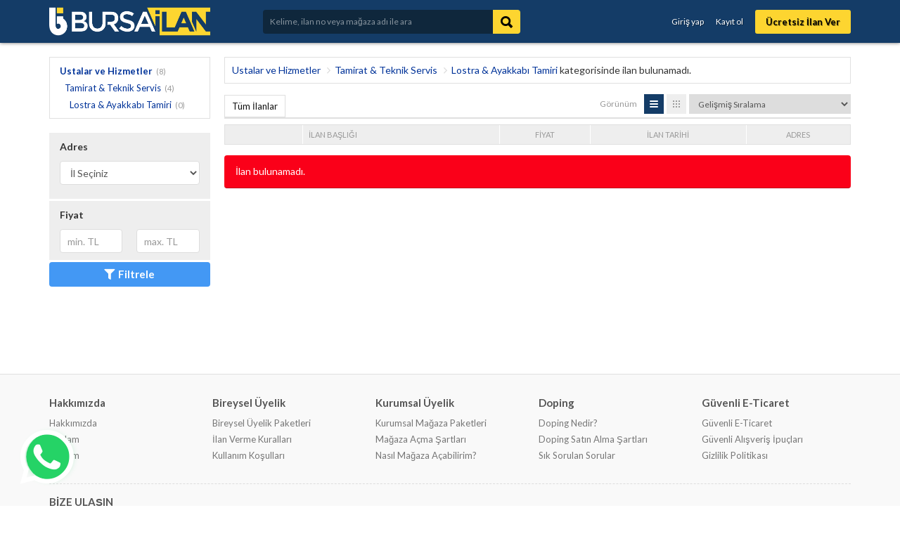

--- FILE ---
content_type: text/html; charset=UTF-8
request_url: https://bursailan.com/17699/tamirat-teknik-servis-lostra-ayakkabi-tamiri
body_size: 24198
content:
<!DOCTYPE HTML>
<html lang="tr-TR">
<head>
<meta charset="UTF-8">
<title>Lostra & Ayakkabı Tamiri Bursa İlan Sitesi</title>
<meta name="description" content="">
<link rel="stylesheet" href="https://bursailan.com/temalar/limon_ilan/css/bootstrap.min.css"/>
<link rel="stylesheet" href="https://bursailan.com/temalar/limon_ilan/css/font-awesome.min.css"/>
<link rel="stylesheet" href="https://bursailan.com/temalar/limon_ilan/css/ionicons.min.css"/>
<link rel="stylesheet" href="https://bursailan.com/temalar/limon_ilan/js/trumbowyg/ui/trumbowyg.min.css"/>
<link rel="stylesheet" href="https://bursailan.com/temalar/limon_ilan/css/sidr.bare.min.css"/>
<link rel="stylesheet" href="https://bursailan.com/temalar/limon_ilan/css/magnific-popup.css"/>
<link rel="stylesheet" href="https://bursailan.com/temalar/limon_ilan/style.css?v=205"/>
<link href="https://fonts.googleapis.com/css?family=Lato:300,400,700,900&amp;subset=latin-ext" rel="stylesheet">
<link rel="canonical" href="https://bursailan.com/17699/tamirat-teknik-servis-lostra-ayakkabi-tamiri"/>
<meta property="og:image" content="https://bursailan.com/uploads/images/2020/12/25/logo-mockup-kurumsal-5fe60d9f7956c.jpg" /><link rel='icon' href='https://bursailan.com/uploads/images/2020/12/25/hd-amblem-5fe60d9e9b08b.png' /><!-- Google tag (gtag.js) -->
<script async src="https://www.googletagmanager.com/gtag/js?id=G-0SMXM3FYTG"></script>
<script>
  window.dataLayer = window.dataLayer || [];
  function gtag(){dataLayer.push(arguments);}
  gtag('js', new Date());

  gtag('config', 'G-0SMXM3FYTG');
</script>

<!-- Yandex.Metrika counter -->
<script type="text/javascript" >
   (function(m,e,t,r,i,k,a){m[i]=m[i]||function(){(m[i].a=m[i].a||[]).push(arguments)};
   m[i].l=1*new Date();k=e.createElement(t),a=e.getElementsByTagName(t)[0],k.async=1,k.src=r,a.parentNode.insertBefore(k,a)})
   (window, document, "script", "https://mc.yandex.ru/metrika/tag.js", "ym");

   ym(88894912, "init", {
        clickmap:true,
        trackLinks:true,
        accurateTrackBounce:true,
        webvisor:true,
        ecommerce:"dataLayer"
   });
</script>
<noscript><div><img src="https://mc.yandex.ru/watch/88894912" style="position:absolute; left:-9999px;" alt="" /></div></noscript>
<!-- /Yandex.Metrika counter -->

<!-- Font Awesome için stil dosyası (WhatsApp ikonu) -->
  <link
    rel="stylesheet"
    href="https://cdnjs.cloudflare.com/ajax/libs/font-awesome/5.15.4/css/all.min.css"
  />

  <style>
    /* WhatsApp butonu için temel stiller */
    .whatsapp-button {
      position: fixed;
      width: 60px;
      height: 60px;
      bottom: 40px;
      left: 40px;
      background-color: #25D366;
      border-radius: 50%;
      display: flex;
      align-items: center;
      justify-content: center;
      z-index: 9999; /* İçeriklerin üstünde görünmesi için */
      cursor: pointer;

      /* Pulse (nabız) efekti */
      animation: whatsappPulseEffect 1.5s infinite;
    }

    .whatsapp-button a {
      color: #ffffff;
      text-decoration: none;
      font-size: 80px;
      display: flex;        /* Ikonun ortalanması için */
      align-items: center;  /* Dikey ortalama */
      justify-content: center; /* Yatay ortalama */
      width: 100%;
      height: 100%;
    }

    /* Nabız animasyonu */
    @keyframes whatsappPulseEffect {
      0% {
        transform: scale(1);
        box-shadow: 0 0 0 0 rgba(37, 211, 102, 0.5);
      }
      50% {
        transform: scale(1.1);
        box-shadow: 0 0 10px 0 rgba(37, 211, 102, 0.3);
      }
      100% {
        transform: scale(1);
        box-shadow: 0 0 0 0 rgba(37, 211, 102, 0.5);
      }
    }
  </style>

  <script>
    // Sayfa yüklendiğinde butonu oluşturup body içine yerleştirir
    window.addEventListener('DOMContentLoaded', function() {
      // WhatsApp butonu için HTML elemanını oluştur
      var whatsappButton = document.createElement('div');
      whatsappButton.classList.add('whatsapp-button');

      // WhatsApp linki (telefon numarasını ve mesajı ihtiyacınıza göre düzenleyin)
      var phoneNumber = '+905323490020'; 
      var predefinedText = encodeURIComponent('Merhaba, bursailan.com için yardımcı olur musunuz?');
      var whatsAppUrl = 'https://wa.me/' + phoneNumber + '?text=' + predefinedText;

      // İçerik (ikon + link)
      whatsappButton.innerHTML = '<a href="' + whatsAppUrl + '" target="_blank" rel="noopener noreferrer">' +
                                   '<i class="fab fa-whatsapp"></i>' +
                                 '</a>';

      // Body içine ekle
      document.body.appendChild(whatsappButton);
    });
  </script>
<meta name="viewport" content="width=device-width, initial-scale=1">
<meta http-equiv="cache-control" content="max-age=0" />
<meta http-equiv="cache-control" content="no-cache" />
<meta http-equiv="expires" content="0" />
<meta http-equiv="expires" content="Tue, 01 Jan 1980 1:00:00 GMT" />
<meta http-equiv="pragma" content="no-cache" />
<link rel="manifest" href="https://bursailan.com/manifest.json">
<script>navigator.serviceWorker.register('sw.js');</script>
<style type="text/css">
:root {
	--main-color: #143c67;
}
	body {font-family:"Lato", sans-serif;}
header, header .sticky, .yazi .bilgi ul li a, #magaza_bilgi, ul.magaza_sec li a:hover, ul.magaza_sec li.active a, .mobil_header, .footer_sabit {background: #143c67;}
#mmu_panel, .mm#mmu_panel ul li a {background: #3f475f !important;}
.mm#mmu_panel ul li a:hover, .mm#mmu_panel ul li a.active {background: #394157 !important;}
ul.renkli_menu li a:hover  {background: #143c67 !important;}
.yazi h1, .yazi .sidebar .benzer h3 a, .yazi.kategori .icerik h3 a, .yazi .kategori-baslik {color: #143c67;}
header .ara input {background:#0f273c;}
header .ara.focus input {background:#0e4b82 !important;color:#ffffff !important;}
header .ara button {background: #fdd530 !important;color:#000000 !important;}
header .ara button:hover {background:#ffcc00 !important;color:#ffffff !important;}
header .header_link {color:#ffffff !important;}
header .header_link:hover {color:#ffffff !important;}
header .uyelik > a.btn-primary, .fixed-ekle-buton {background: #fdd530 !important;color: #000000 !important;}
header .uyelik > a.btn-primary:hover, .fixed-ekle-buton:hover {background: #ffce00 !important;color: #a30000 !important;}
header .uyelik > a.yeni span.badge {background:#ff0000;color:#ffffff;}
.s_istatistik .badge, .slidesjs-next, .slidesjs-previous {background:#3f475f !important;color:#ffffff !important;}
header {padding:0;}
.nav-tabs.ozel {border-bottom:4px solid #3f475f !important;height:40px;}
.nav-tabs.ozel li a {margin-left:0;margin-right:5px;padding:8px 14px;border:0;border-radius:0;text-shadow:none;background:#eeeeee;color:#3f475f;}
.nav-tabs.ozel li.active a {background:#3f475f;color:#ffffff;border:0;border-radius:0;}
.nav-tabs.ozel li.active a:before {display:none;}
#mobil_ozel_menu .baslik {
    font-weight: 700;
    padding-left: 4px;
}

.liste h3 {
    color: #333;
    font-size: 11px;
    line-height: 19px;
    max-width: 100%;
    overflow: hidden;
    text-overflow: ellipsis;
    white-space: nowrap;
    margin: 0;
    max-height: 19px;
    font-weight: 700;
    overflow: hidden;
    letter-spacing: -0.1px;
}</style>
</head>
<body>
<div id="fb-root"></div>
<script>(function(d, s, id) {
  var js, fjs = d.getElementsByTagName(s)[0];
  if (d.getElementById(id)) return;
  js = d.createElement(s); js.id = id;
  js.src = 'https://connect.facebook.net/tr_TR/sdk.js#xfbml=1&version=v3.1';
  fjs.parentNode.insertBefore(js, fjs);
}(document, 'script', 'facebook-jssdk'));</script>
<header class="visible-md visible-lg standart">

<div class="sticky"><div class="container">
	<div class="row">
		<div class="d-flex align-items-center">
			<div class="col-md-9 col-sm-12 yukseklik_h">
				<div class="logo noselect"><a href="https://bursailan.com"><img src="https://bursailan.com/uploads/images/2020/12/25/hd-logo-koyu-zemin-5fe60d9e17f91.png" class="img-responsive" /></a></div>
			</div>
			<div class="col-md-14 col-md-offset-2 visible-md visible-lg">
				<form action="" method="post">
					<div class="input-group ara ">
					  <input type="text" id="ara_input" class="form-control" name="s" placeholder="Kelime, ilan no veya mağaza adı ile ara" autocomplete="off" value="" required>
					  <span class="input-group-btn">
						<button class="btn btn-default" name="ara_buton" type="submit" value="Ara"><i class="ion-search"></i></button>
					  </span>
					</div>
				</form>
			</div>
			<div class="col-md-17 col-sm-30 text-right uyelik">
								<a href="https://bursailan.com/sayfa/giris-yap" class="btn header_link">Giriş yap</a>
				<a href="https://bursailan.com/sayfa/kayit-ol" class="btn header_link">Kayıt ol</a>
				<a href="https://bursailan.com/sayfa/giris-yap?r=ie" class="btn btn-primary btn-header">Ücretsiz İlan Ver</a>
					
			</div>
		</div>
	</div>
</div>
</div></header>

<div class="visible-sm visible-xs">
	<div class="mobil_header sticky">
		<div class="container">
			<div class="row">
								<div class="col-xs-8 text-center" >
					<button type="button" class="pull-left" id="mm_buton" href="#mm_panel"><i class="ion-navicon-round mr0"></i></button>
				</div>
				<div class="col-xs-26 yukseklik_h">
					<a href="https://bursailan.com"><img src="https://bursailan.com/uploads/images/2020/12/25/hd-logo-koyu-zemin-5fe60d9e65a49.png" class="img-responsive img-center mobil_logo"/></a>
				</div>
				<div class="col-xs-8 text-center" >
					<button type="button" class="pull-right" id="mmu_buton" href="#mmu_panel"><i class="ion-person-stalker mr0"></i></button>
				</div>
			</div>
		</div>
	</div>
	<form action="" method="post">
		<div class="mobil_ara">
		  <input style="width:88%;border-left:0;" type="text" id="m_ara_input" class="form-control pull-left" name="s" placeholder="Kelime, ilan no veya mağaza adı ile ara" value="" required>
		  <button style="width:12%;" class="btn btn-default pull-left" name="ara_buton" type="submit" value="Ara"><i class="ion-search mr0"></i></button>
		  <div class="clearfix"></div>
		</div>
	</form>
</div>
<div class="container mt20 arsiv">
	
	<div class="row">
		<div class="col-md-9 sidebar">
			<div class="panel panel-default beyaz">
				<div class="panel-body" id="mm_panel_copy">
					<ul class="ana_menu scroll">
					<li><a href='https://bursailan.com/6/ustalar-ve-hizmetler'>Ustalar ve Hizmetler</a><span class='toplam'>(8)</span>
								<ul>
							<li><a href='https://bursailan.com/17638/tamirat-teknik-servis'>Tamirat & Teknik Servis</a><span class='toplam'>(4)</span>
								<ul>
							<li><a href='https://bursailan.com/17699/tamirat-teknik-servis-lostra-ayakkabi-tamiri'>Lostra & Ayakkabı Tamiri</a><span class='toplam'>(0)</span></li></ul></ul>					</ul>
				</div>
			</div>
			
			<button id="filtre_panel_buton" class="btn btn-danger btn-block visible-xs visible-sm mb15"><i class="fa fa-filter"></i>SONUÇLARI FİLTRELE</button>
		
			<form action="" method="post" class="filtre_sm_hide">
			<div class="filtre_mobil_scroll scroll">
				<div class="panel panel-default beyaz filtre">
					<div class="panel-heading">Adres</div>
					<div class="panel-body">
					
												<div id="il_sec" style="margin-bottom:10px;"><select name='no_flash' id='no_flash' class='form-control'><option value='İl Seçiniz'>İl Seçiniz</option></select></div>
												<div id="ilce_sec" style="margin-bottom:10px;"></div>
						<div id="mahalle_sec"></div>
					</div>	
				</div>
				<div class="panel panel-default beyaz filtre">
					<div class="panel-heading">Fiyat</div>
					<div class="panel-body">
						<div class="row">
							<div class="col-xs-21">
								<input type="text" name="fiyat_min" id="fiyat_min" value="" placeholder="min. TL" class="form-control fiyat_mask" data-a-sep="." data-a-dec="," />
							</div>
							<div class="col-xs-21">
								<input type="text" name="fiyat_max" id="fiyat_max" value="" placeholder="max. TL" class="form-control fiyat_mask" data-a-sep="." data-a-dec="," />
							</div>
						</div>
					</div>	
				</div>			
				
							</div>
			<button type="submit" name="buton" id="buton" class="btn btn-primary btn-block" value="Filtrele"><i class="fa fa-filter"></i>Filtrele</button>
			</form>
		
		</div>
		<div class="col-md-33">
			<div class="panel panel-default beyaz sonuc visible-md visible-lg">
				<div class="panel-body">
					<span class="kategori">
					<a href='https://bursailan.com/6/ustalar-ve-hizmetler'>Ustalar ve Hizmetler</a><a href='https://bursailan.com/17638/tamirat-teknik-servis'>Tamirat & Teknik Servis</a><a href="https://bursailan.com/17699/tamirat-teknik-servis-lostra-ayakkabi-tamiri">Lostra & Ayakkabı Tamiri</a>
					</span> kategorisinde 
															</span> ilan bulunamadı.
									</div>
			</div>
			
			
			
			<div class="panel panel-default beyaz tab mt15">
				<div class="panel-heading">
				  <ul class="nav nav-tabs ozel noselect visible-sm visible-md visible-lg" role="tablist">
										<li role="presentation" class='active'><a href="#">Tüm İlanlar</a></li>
									  </ul>
				  <div class="sag">
				  					<ul class="listeleme noselect visible-sm visible-md visible-lg">
						<li class="baslik">Görünüm</li>
						<li class='active'><a href="https://bursailan.com/17699/tamirat-teknik-servis-lostra-ayakkabi-tamiri?gorunum=tablo"><i class="ion-navicon-round" aria-hidden="true"></i></a></li>
						<li ><a href="https://bursailan.com/17699/tamirat-teknik-servis-lostra-ayakkabi-tamiri?gorunum=ikili"><i class="ion-grid" aria-hidden="true"></i></a></li>
					</ul>
				  					<select id="jump" name="jump">
					  <option value="https://bursailan.com/17699/tamirat-teknik-servis-lostra-ayakkabi-tamiri?sirala=gelismis" selected='selected'>Gelişmiş Sıralama</option>
					  <option value="https://bursailan.com/17699/tamirat-teknik-servis-lostra-ayakkabi-tamiri?sirala=fiyat_artan" >Fiyata göre (Önce en düşük)</option>
					  <option value="https://bursailan.com/17699/tamirat-teknik-servis-lostra-ayakkabi-tamiri?sirala=fiyat_azalan" >Fiyata göre (Önce en yüksek)</option>
					  <option value="https://bursailan.com/17699/tamirat-teknik-servis-lostra-ayakkabi-tamiri?sirala=tarih_yeni" >Tarihe göre (Önce en yeni)</option>
					  <option value="https://bursailan.com/17699/tamirat-teknik-servis-lostra-ayakkabi-tamiri?sirala=tarih_eski" >Tarihe göre (Önce en eski)</option>
					</select>
				  </div>
				  
				</div>
				
				<div class="panel-body">
	<table class="table table-condensed table-striped liste">
		<thead>
			<tr>
				<th width="110"></th>
				<th class="baslik_th" width="280">İlan Başlığı</th>
								<th class="visible-sm visible-md visible-lg">Fiyat</th>
				<th class="visible-md visible-lg">İlan Tarihi</th>
				<th class="visible-sm visible-md visible-lg">Adres</th>
			</tr>
		</thead>
		<tbody>
				

		</tbody>
	</table>				
	
</div>
				<div class='alert alert-danger mt15'>İlan bulunamadı.</div>			</div>

						
			
			<div class='mb10'><script async src="https://pagead2.googlesyndication.com/pagead/js/adsbygoogle.js?client=ca-pub-9735151329658797"
     crossorigin="anonymous"></script>
<!-- onerilensabityatay -->
<ins class="adsbygoogle"
     style="display:inline-block;width:728px;height:90px"
     data-ad-client="ca-pub-9735151329658797"
     data-ad-slot="2107887425"></ins>
<script>
     (adsbygoogle = window.adsbygoogle || []).push({});
</script></div>		</div>
	</div>

</div>

<div class='container' style='margin-top:15px;'><script async src="https://pagead2.googlesyndication.com/pagead/js/adsbygoogle.js?client=ca-pub-9735151329658797"
     crossorigin="anonymous"></script>
<!-- onerilensabityatay -->
<ins class="adsbygoogle"
     style="display:inline-block;width:728px;height:90px"
     data-ad-client="ca-pub-9735151329658797"
     data-ad-slot="2107887425"></ins>
<script>
     (adsbygoogle = window.adsbygoogle || []).push({});
</script></div><footer>
<div class="container">


<div class="row">
<div class="col-md-a5">
	<div class='baslik'>Hakkımızda</div>	<ul class='footer_1 '><li ><a href='https://bursailan.com/hakkimizda-1' title='Hakkımızda'>Hakkımızda</a></li><li ><a href='https://bursailan.com/reklam-16' title='Reklam'>Reklam</a></li><li ><a href='https://bursailan.com/iletisim-3' title='İletişim'>İletişim</a></li></ul></div>
<div class="col-md-a5">
	<div class='baslik'>Bireysel Üyelik</div>	<ul class='footer_2 '><li ><a href='https://bursailan.com/bireysel-uyelik-paketleri-9' title='Bireysel Üyelik Paketleri'>Bireysel Üyelik Paketleri</a></li><li ><a href='https://bursailan.com/ilan-verme-kurallari-2' title='İlan Verme Kuralları'>İlan Verme Kuralları</a></li><li ><a href='https://bursailan.com/kullanim-kosullari-13' title='Kullanım Koşulları'>Kullanım Koşulları</a></li></ul></div>
<div class="col-md-a5">
	<div class='baslik'>Kurumsal Üyelik</div>	<ul class='footer_3 '><li ><a href='https://bursailan.com/kurumsal-magaza-paketleri-6' title='Kurumsal Mağaza Paketleri'>Kurumsal Mağaza Paketleri</a></li><li ><a href='https://bursailan.com/magaza-acma-sartlari-5' title='Mağaza Açma Şartları'>Mağaza Açma Şartları</a></li><li ><a href='https://bursailan.com/nasil-magaza-acabilirim-4' title='Nasıl Mağaza Açabilirim?'>Nasıl Mağaza Açabilirim?</a></li></ul></div>
<div class="col-md-a5">
	<div class='baslik'>Doping</div>	<ul class='footer_4 '><li ><a href='https://bursailan.com/doping-nedir-7' title='Doping Nedir?'>Doping Nedir?</a></li><li ><a href='https://bursailan.com/doping-satin-alma-sartlari-8' title='Doping Satın Alma Şartları'>Doping Satın Alma Şartları</a></li><li ><a href='https://bursailan.com/sik-sorulan-sorular-10' title='Sık Sorulan Sorular'>Sık Sorulan Sorular</a></li></ul></div>
<div class="col-md-a5">
	<div class='baslik'>Güvenli E-Ticaret</div>	<ul class='footer_5 '><li ><a href='https://bursailan.com/guvenli-e-ticaret-11' title='Güvenli E-Ticaret'>Güvenli E-Ticaret</a></li><li ><a href='https://bursailan.com/guvenli-alisveris-ipuclari-12' title='Güvenli Alışveriş İpuçları'>Güvenli Alışveriş İpuçları</a></li><li ><a href='https://bursailan.com/gizlilik-politikasi-15' title='Gizlilik Politikası'>Gizlilik Politikası</a></li></ul></div>
</div>

<div class="iletisim" >
	<div class="baslik">BİZE ULAŞIN</div>
	<div class="row">
				<div class="col-md-27">
			<a href="tel:05323490020"><div class="buton tel"><i class="fa fa-phone"></i>05323490020</div></a>			<a href="mailto:info@bursailan.com"><div class="buton email"><i class="fa fa-at"></i>info@bursailan.com</div></a>			<a href="https://wa.me/+9005323490020"><div class="buton whatsapp"><i class="fa fa-whatsapp"></i>Whatsapp Destek: 05323490020</div></a>		</div>
		<div class="col-md-15 sosyal">
			<div class="pull-right">
				<a href="#" class="buton facebook"><i class="fa fa-facebook"></i></a>				<a href="#" class="buton twitter"><i class="fa fa-twitter"></i></a>				<a href="#" class="buton instagram"><i class="fa fa-instagram"></i></a>							</div>
		</div>
	</div>

	<div class="text-center">
		<a href="https://play.google.com/store/apps/details?id=com.bursailan.twa" target="_blank"><img src="https://bursailan.com/temalar/limon_ilan/img/play-store.png" style="width:150px;height:auto;margin-right:5px;"></a>			</div>
</div>


<p>Bursailan.com Bursa'lı hemşerilerimizin ücretsiz, sınırsızca ve özgürce ilan verebilmelerini sağlamak amacıyla kurulmuştur. Aradığınız evi, arabayı, yedek parçayı, hizmeti hızlıca ve ucuza alabileceğiniz gibi kendiniz de ürün veya hizmet ilanı verebilirsiniz. Sitemiz Bursa'lı hemşerilerimizin desteği ile büyüyecektir.&nbsp;</p>

<div style="align-items:center; justify-content:center; text-align:center">&nbsp;
<p>© 2024 Tüm Hakları Saklıdır. <a href="https://aior.com"> <img alt="Aior.com" src="https://community.aior.com/data/assets/logo_default/PNG.png" style="width:100px" /> </a> &nbsp; güvencesiyle.</p>
</div>


</div>
</footer>

<div id="mm_panel" class="mm d-none">
	<ul class="ana_menu">
		<li><a href="https://bursailan.com/sayfa/acil-acil"><i class="ion-android-alarm-clock" style="background:;"></i>Acil Acil</a></li>
		<li><a href="https://bursailan.com/sayfa/fiyati-dusenler"><i class="ion-arrow-graph-down-right" style="background:;"></i>Fiyatı Düşenler</a></li>
		<li><a href="https://bursailan.com/sayfa/vitrin-ilanlari"><i class="ion-podium" style="background:;"></i>Tüm Vitrin İlanları</a></li>
				<li><a href="https://bursailan.com/4/ikinci-el-ve-sifir-alisveris"><i class="ion-bag" style="background:#6c6ffc !important;"></i>İkinci El ve Sıfır Alışveriş</a></li>
				<li><a href="https://bursailan.com/2/vasita"><i class="ion-model-s" style="background:#f32b2d !important;"></i>Vasıta</a></li>
				<li><a href="https://bursailan.com/1/emlak"><i class="ion-home" style="background:#fcae1a !important;"></i>Emlak</a></li>
				<li><a href="https://bursailan.com/3/yedek-parca-aksesuar-tuning"><i class="ion-settings" style="background:#09b8bd !important;"></i>Yedek Parça, Aksesuar & Tuning</a></li>
				<li><a href="https://bursailan.com/5/is-makineleri-sanayi"><i class="fa fa-truck" style="background:#a55ffd !important;"></i>İş Makineleri & Sanayi</a></li>
				<li><a href="https://bursailan.com/6/ustalar-ve-hizmetler"><i class="ion-person-stalker" style="background:#459ce1 !important;"></i>Ustalar ve Hizmetler</a></li>
				<li><a href="https://bursailan.com/7/ozel-ders-verenler"><i class="ion-person" style="background:#51b27c !important;"></i>Özel Ders Verenler</a></li>
				<li><a href="https://bursailan.com/8/is-ilanlari"><i class="ion-briefcase" style="background:#94bb3e !important;"></i>İş İlanları</a></li>
				<li><a href="https://bursailan.com/9/yardimci-arayanlar"><i class="ion-android-contacts" style="background:#fe7a18 !important;"></i>Yardımcı Arayanlar</a></li>
				<li><a href="https://bursailan.com/10/hayvanlar-alemi"><i class="ion-ios-paw" style="background:#19bae8 !important;"></i>Hayvanlar Alemi</a></li>
			</ul>
</div>

<div id="mmu_panel" class="mm d-none">
		<ul>
	<li><a href="https://bursailan.com/sayfa/giris-yap"><i class="ion-person"></i>Giriş yap</a></li>
	<li><a href="https://bursailan.com/sayfa/kayit-ol"><i class="ion-person-add"></i>Kayıt ol</a></li>
	<li><a href="https://bursailan.com/sayfa/giris-yap?r=ie"><i class="ion-plus"></i>Ücretsiz İlan Ver</a></li>
	</ul>
	</div>

<div style="display:none;">
</div>

<div id="overlay" class="hide"></div>

<script type="text/javascript" src="https://bursailan.com/temalar/limon_ilan/js/jquery-3.3.1.min.js"></script>
<script src="https://code.jquery.com/ui/1.12.1/jquery-ui.js"></script>
<script type="text/javascript" src="https://bursailan.com/temalar/limon_ilan/js/bootstrap.min.js"></script>
<script type="text/javascript" src="https://bursailan.com/temalar/limon_ilan/js/jquery.slides.min.js"></script>
<script type="text/javascript" src="https://bursailan.com/temalar/limon_ilan/js/notify.min.js"></script>
<script type="text/javascript" src="https://bursailan.com/temalar/limon_ilan/js/jquery.mask.min.js"></script>
<script type="text/javascript" src="https://bursailan.com/temalar/limon_ilan/js/jquery.sticky.js"></script>
<script type="text/javascript" src="https://bursailan.com/temalar/limon_ilan/js/jquery.magnific-popup.min.js"></script>
<script type="text/javascript" src="https://bursailan.com/temalar/limon_ilan/js/jquery.sidr.min.js"></script>
<script type="text/javascript" src="https://bursailan.com/temalar/limon_ilan/js/main.js?v=205"></script>


</body>
</html><script type="text/javascript" src="https://bursailan.com/temalar/limon_ilan/js/autoNumeric.js"></script>
<script type="text/javascript">
$(function(){
$("#il_sec").load("https://bursailan.com/temalar/limon_ilan/ajax.php?islem=il_sec&tip=filtre");
$('[data-toggle="tooltip"]').tooltip();
$('.fiyat_mask').autoNumeric('init',{mDec:0});
});

$("#filtre_panel_buton").click(function(){
	$(".filtre_sm_hide").slideToggle(500);	
});

</script>

--- FILE ---
content_type: text/html; charset=utf-8
request_url: https://www.google.com/recaptcha/api2/aframe
body_size: 267
content:
<!DOCTYPE HTML><html><head><meta http-equiv="content-type" content="text/html; charset=UTF-8"></head><body><script nonce="eTxRx1lzSglDZCX21bPX5w">/** Anti-fraud and anti-abuse applications only. See google.com/recaptcha */ try{var clients={'sodar':'https://pagead2.googlesyndication.com/pagead/sodar?'};window.addEventListener("message",function(a){try{if(a.source===window.parent){var b=JSON.parse(a.data);var c=clients[b['id']];if(c){var d=document.createElement('img');d.src=c+b['params']+'&rc='+(localStorage.getItem("rc::a")?sessionStorage.getItem("rc::b"):"");window.document.body.appendChild(d);sessionStorage.setItem("rc::e",parseInt(sessionStorage.getItem("rc::e")||0)+1);localStorage.setItem("rc::h",'1768830613135');}}}catch(b){}});window.parent.postMessage("_grecaptcha_ready", "*");}catch(b){}</script></body></html>

--- FILE ---
content_type: text/javascript
request_url: https://bursailan.com/temalar/limon_ilan/js/main.js?v=205
body_size: 6983
content:
$(function(){
$("#mm_panel").removeClass("d-none");
$("#mmu_panel").removeClass("d-none");
$('[data-toggle="tooltip"]').tooltip();
$(".filtre a#toggle").click(function(){
	if ($(this).parent().hasClass("acik")) {
		$(this).next("div.panel-body").slideUp(100);
	} else {
		$(this).next("div.panel-body").slideDown(200);
	}
	$(this).parent().toggleClass("acik");
});

$.each($(".filtre.acik"),function(){
	$(this).find(".panel-body").show();
});

// İlan sayfası

$(".galeri_gorsel").click(function(){
	var url=$(this).attr("data-url");
	var full_url=$(this).attr("data-full-url");
	var resim_id=$(this).attr("data-id");
	$("#genis_gorsel").attr("src",url);
	$("#mega_foto").attr("data-id",resim_id);
	$(".galeri_gorsel.active").removeClass("active");
	$(this).addClass("active");
});

$("body").on("click","#mega_foto",function(){
	var data_id=$(this).attr("data-id");
	$("#magnific-popup a.popup[data-id='"+data_id+"']").trigger("click");
});
	
$("body").on("click","#mobil_slides img",function(){
	var data_id=$(this).attr("data-id");
	$("#magnific-popup a.popup[data-id='"+data_id+"']").trigger("click");
});
	
	
$('#jump').change(function(){
	$(location).attr('href',$(this).val());
});

// Giriş & Kayıt
$(".ortala").hide();
var yukseklik=$(".yukseklik").height();
var ortala=$(".ortala").height();
var padding=(yukseklik-ortala)/2;
$(".ortala").css({"padding":padding+"px 0"});
$(".ortala").show();

$(".autoclose").delay(8000).slideUp(300, function() {
    $(this).alert('close');
});

// Profil

$("#kapak_yukle").hide();
$(".kapak").hover(function(){
	$("#kapak_yukle").show();
},function (){
	$("#kapak_yukle").hide();
});

$("#profil_yukle").hide();
$("#profil_gorsel").hover(function(){
	$("#profil_yukle").show();
},function (){
	$("#profil_yukle").hide();
});

$("#tc_no").mask("00000000000");

$(".satir_link").click(function() {
	window.location = $(this).data("href");
});

$("#ara_input").on("focus", function () {
  $("#ara_input").parent().addClass("focus");
});
$("#ara_input").on("blur", function () {
  $("#ara_input").parent().removeClass("focus");
});

var ara_input=$("#ara_input").val();
if (ara_input!="") {
	$("#ara_input").parent().addClass("focus");
}
	
$(".sticky").sticky({topSpacing:0}); 

$(".d4 .panel-body .blurry a").each(function(){
	$(this).removeAttr("href").addClass("tdn").css("cursor","not-allowed");
});

});

$(function(){
	$('#mm_buton').sidr({
		name: 'mm_panel',
		timing: 'ease-in-out',
		speed: 500,
		source: '#mm_panel',
		renaming: false,
		onOpen: function() {
			$("#overlay").removeClass("hide");
		},
		onOpenEnd: function() {
		},
		onClose: function() {
			$("#overlay").addClass("hide");
		},
		onCloseEnd: function() {
		},
	});
	$('#mmu_buton').sidr({
		name: 'mmu_panel',
		timing: 'ease-in-out',
		speed: 500,
		source: '#mmu_panel',
		side: 'right',
		renaming: false,
		onOpen: function() {
			$("#overlay").removeClass("hide");
		},
		onOpenEnd: function() {
		},
		onClose: function() {
			$("#overlay").addClass("hide");
		},
		onCloseEnd: function() {
		},
	});
});

window.onresize = function(e) {
  if ($.sidr('status').opened) {
    var isBlur = true;
    // If the event is not coming from within the sidr.
    if ($(e.target).closest('.sidr').length !== 0) {
      isBlur = false;
    }
    // If the event is not coming from within a trigger.
    if ($(e.target).closest('.js-sidr-trigger').length !== 0) {
      isBlur = false;
    }
    // Close sidr is unfocused.
    if (isBlur) {
      $.sidr('close', $.sidr('status').opened);
    }
  }
};

$(document.body).click(function (e) {
  // If a sidr is open.
  if ($.sidr('status').opened) {
    var isBlur = true;
    // If the event is not coming from within the sidr.
    if ($(e.target).closest('.sidr').length !== 0) {
      isBlur = false;
    }
    // If the event is not coming from within a trigger.
    if ($(e.target).closest('.js-sidr-trigger').length !== 0) {
      isBlur = false;
    }
    // Close sidr is unfocused.
    if (isBlur) {
      $.sidr('close', $.sidr('status').opened);
    }
  }
});

var lastScrollLeft = 0;
$(window).scroll(function() {
    var documentScrollLeft = $(document).scrollLeft();
    if (lastScrollLeft != documentScrollLeft) {
        console.log('scroll x');
        lastScrollLeft = documentScrollLeft;
    }
});

var isMobile = false; //initiate as false
// device detection
if(/(android|bb\d+|meego).+mobile|avantgo|bada\/|blackberry|blazer|compal|elaine|fennec|hiptop|iemobile|ip(hone|od)|ipad|iris|kindle|Android|Silk|lge |maemo|midp|mmp|netfront|opera m(ob|in)i|palm( os)?|phone|p(ixi|re)\/|plucker|pocket|psp|series(4|6)0|symbian|treo|up\.(browser|link)|vodafone|wap|windows (ce|phone)|xda|xiino/i.test(navigator.userAgent) 
	|| /1207|6310|6590|3gso|4thp|50[1-6]i|770s|802s|a wa|abac|ac(er|oo|s\-)|ai(ko|rn)|al(av|ca|co)|amoi|an(ex|ny|yw)|aptu|ar(ch|go)|as(te|us)|attw|au(di|\-m|r |s )|avan|be(ck|ll|nq)|bi(lb|rd)|bl(ac|az)|br(e|v)w|bumb|bw\-(n|u)|c55\/|capi|ccwa|cdm\-|cell|chtm|cldc|cmd\-|co(mp|nd)|craw|da(it|ll|ng)|dbte|dc\-s|devi|dica|dmob|do(c|p)o|ds(12|\-d)|el(49|ai)|em(l2|ul)|er(ic|k0)|esl8|ez([4-7]0|os|wa|ze)|fetc|fly(\-|_)|g1 u|g560|gene|gf\-5|g\-mo|go(\.w|od)|gr(ad|un)|haie|hcit|hd\-(m|p|t)|hei\-|hi(pt|ta)|hp( i|ip)|hs\-c|ht(c(\-| |_|a|g|p|s|t)|tp)|hu(aw|tc)|i\-(20|go|ma)|i230|iac( |\-|\/)|ibro|idea|ig01|ikom|im1k|inno|ipaq|iris|ja(t|v)a|jbro|jemu|jigs|kddi|keji|kgt( |\/)|klon|kpt |kwc\-|kyo(c|k)|le(no|xi)|lg( g|\/(k|l|u)|50|54|\-[a-w])|libw|lynx|m1\-w|m3ga|m50\/|ma(te|ui|xo)|mc(01|21|ca)|m\-cr|me(rc|ri)|mi(o8|oa|ts)|mmef|mo(01|02|bi|de|do|t(\-| |o|v)|zz)|mt(50|p1|v )|mwbp|mywa|n10[0-2]|n20[2-3]|n30(0|2)|n50(0|2|5)|n7(0(0|1)|10)|ne((c|m)\-|on|tf|wf|wg|wt)|nok(6|i)|nzph|o2im|op(ti|wv)|oran|owg1|p800|pan(a|d|t)|pdxg|pg(13|\-([1-8]|c))|phil|pire|pl(ay|uc)|pn\-2|po(ck|rt|se)|prox|psio|pt\-g|qa\-a|qc(07|12|21|32|60|\-[2-7]|i\-)|qtek|r380|r600|raks|rim9|ro(ve|zo)|s55\/|sa(ge|ma|mm|ms|ny|va)|sc(01|h\-|oo|p\-)|sdk\/|se(c(\-|0|1)|47|mc|nd|ri)|sgh\-|shar|sie(\-|m)|sk\-0|sl(45|id)|sm(al|ar|b3|it|t5)|so(ft|ny)|sp(01|h\-|v\-|v )|sy(01|mb)|t2(18|50)|t6(00|10|18)|ta(gt|lk)|tcl\-|tdg\-|tel(i|m)|tim\-|t\-mo|to(pl|sh)|ts(70|m\-|m3|m5)|tx\-9|up(\.b|g1|si)|utst|v400|v750|veri|vi(rg|te)|vk(40|5[0-3]|\-v)|vm40|voda|vulc|vx(52|53|60|61|70|80|81|83|85|98)|w3c(\-| )|webc|whit|wi(g |nc|nw)|wmlb|wonu|x700|yas\-|your|zeto|zte\-/i.test(navigator.userAgent.substr(0,4))) { 
	isMobile = true;
}

$(window).scroll(function() {
  if ($(this).scrollTop() > 500) {
    $('.fixed-ekle-buton').hide();
  } else {
    $('.fixed-ekle-buton').show();
  }
});


$('body').on('input propertychange paste','.cannot_start_with_zero', function (e) {
	var reg = /^0+/gi;
	if (this.value.match(reg)) {
			this.value = this.value.replace(reg, '');
	}
});

$("body").on("click",".footer_sabit li a.geri",function(){
	window.history.back();
});

$("body").on("click",".refresh-captcha",function(){
	var image_src=$(".captcha-image").attr("src");
	$(".captcha-image").attr("src",image_src + "?q=" + Date.now());
});